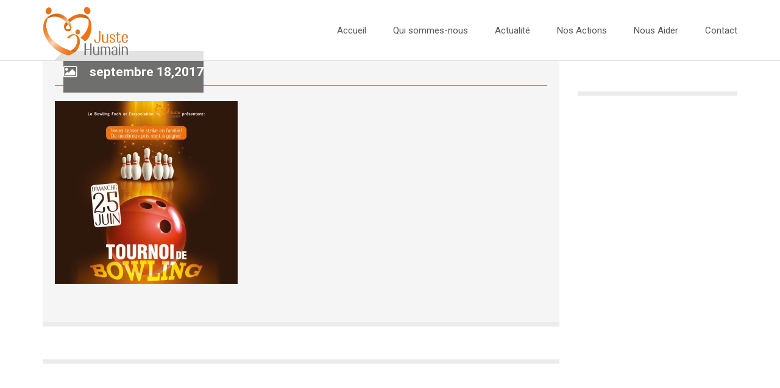

--- FILE ---
content_type: text/html; charset=UTF-8
request_url: https://www.juste-humain.fr/tournoi-de-bowling-annuel/tb_2017/
body_size: 9418
content:
<!DOCTYPE html>
<html lang="fr-FR">
<head>
<meta charset="UTF-8" />
<meta name="viewport" content="width=device-width" />
<link rel="profile" href="https://gmpg.org/xfn/11" />
<link rel="pingback" href="https://www.juste-humain.fr/xmlrpc.php" />
<!--[if lt IE 9]>
<script src="https://www.juste-humain.fr/wp-content/themes/wp_kindergarten/js/html5.js" type="text/javascript"></script>
<![endif]-->
<meta name='robots' content='index, follow, max-image-preview:large, max-snippet:-1, max-video-preview:-1' />

	<!-- This site is optimized with the Yoast SEO plugin v24.9 - https://yoast.com/wordpress/plugins/seo/ -->
	<title>TB_2017 - Juste-Humain</title>
	<link rel="canonical" href="https://www.juste-humain.fr/tournoi-de-bowling-annuel/tb_2017/" />
	<script type="application/ld+json" class="yoast-schema-graph">{"@context":"https://schema.org","@graph":[{"@type":"WebPage","@id":"https://www.juste-humain.fr/tournoi-de-bowling-annuel/tb_2017/","url":"https://www.juste-humain.fr/tournoi-de-bowling-annuel/tb_2017/","name":"TB_2017 - Juste-Humain","isPartOf":{"@id":"https://www.juste-humain.fr/#website"},"primaryImageOfPage":{"@id":"https://www.juste-humain.fr/tournoi-de-bowling-annuel/tb_2017/#primaryimage"},"image":{"@id":"https://www.juste-humain.fr/tournoi-de-bowling-annuel/tb_2017/#primaryimage"},"thumbnailUrl":"https://www.juste-humain.fr/wp-content/uploads/2017/06/TB_2017.jpg","datePublished":"2017-09-18T10:00:11+00:00","breadcrumb":{"@id":"https://www.juste-humain.fr/tournoi-de-bowling-annuel/tb_2017/#breadcrumb"},"inLanguage":"fr-FR","potentialAction":[{"@type":"ReadAction","target":["https://www.juste-humain.fr/tournoi-de-bowling-annuel/tb_2017/"]}]},{"@type":"ImageObject","inLanguage":"fr-FR","@id":"https://www.juste-humain.fr/tournoi-de-bowling-annuel/tb_2017/#primaryimage","url":"https://www.juste-humain.fr/wp-content/uploads/2017/06/TB_2017.jpg","contentUrl":"https://www.juste-humain.fr/wp-content/uploads/2017/06/TB_2017.jpg","width":750,"height":750},{"@type":"BreadcrumbList","@id":"https://www.juste-humain.fr/tournoi-de-bowling-annuel/tb_2017/#breadcrumb","itemListElement":[{"@type":"ListItem","position":1,"name":"Tournoi de Bowling annuel","item":"https://www.juste-humain.fr/tournoi-de-bowling-annuel/"},{"@type":"ListItem","position":2,"name":"TB_2017"}]},{"@type":"WebSite","@id":"https://www.juste-humain.fr/#website","url":"https://www.juste-humain.fr/","name":"juste-humain","description":"La culture au service du respect, de l’égalité et de l’intimité des patients et de leurs accompagnants.","publisher":{"@id":"https://www.juste-humain.fr/#organization"},"potentialAction":[{"@type":"SearchAction","target":{"@type":"EntryPoint","urlTemplate":"https://www.juste-humain.fr/?s={search_term_string}"},"query-input":{"@type":"PropertyValueSpecification","valueRequired":true,"valueName":"search_term_string"}}],"inLanguage":"fr-FR"},{"@type":"Organization","@id":"https://www.juste-humain.fr/#organization","name":"Juste Humain","url":"https://www.juste-humain.fr/","logo":{"@type":"ImageObject","inLanguage":"fr-FR","@id":"https://www.juste-humain.fr/#/schema/logo/image/","url":"https://www.juste-humain.fr/wp-content/uploads/2016/04/logo_juste_humain.png","contentUrl":"https://www.juste-humain.fr/wp-content/uploads/2016/04/logo_juste_humain.png","width":263,"height":150,"caption":"Juste Humain"},"image":{"@id":"https://www.juste-humain.fr/#/schema/logo/image/"},"sameAs":["https://www.facebook.com/Juste-Humain-162590347127676/?fref=ts","https://x.com/justehumain1","https://instagram.com/justehumainofficiel"]}]}</script>
	<!-- / Yoast SEO plugin. -->


<link rel='dns-prefetch' href='//fonts.googleapis.com' />
<link rel="alternate" type="application/rss+xml" title="Juste-Humain &raquo; Flux" href="https://www.juste-humain.fr/feed/" />
<link rel="alternate" type="application/rss+xml" title="Juste-Humain &raquo; Flux des commentaires" href="https://www.juste-humain.fr/comments/feed/" />
<link rel="preload" href="https://fonts.googleapis.com/css2?family=Open+Sans:ital,wght@0,300;0,400;0,600;0,700;0,800&#038;family=Raleway:ital,wght@0,100;0,200;0,300;0,400;0,500;0,600;0,700;0,800;0,900&#038;family=Droid+Serif:ital,wght@0,400;0,700&#038;family=Lato:ital,wght@0,400;0,700&#038;family=Roboto:ital,wght@0,100;0,300;0,400;0,500;0,700;0,900;1,100;1,300;1,400;1,500;1,700;1,900&#038;display=swap" as="style" media="all" onload="this.onload=null;this.rel='stylesheet'">
<link rel="stylesheet" href="https://fonts.googleapis.com/css2?family=Open+Sans:ital,wght@0,300;0,400;0,600;0,700;0,800&#038;family=Raleway:ital,wght@0,100;0,200;0,300;0,400;0,500;0,600;0,700;0,800;0,900&#038;family=Droid+Serif:ital,wght@0,400;0,700&#038;family=Lato:ital,wght@0,400;0,700&#038;family=Roboto:ital,wght@0,100;0,300;0,400;0,500;0,700;0,900;1,100;1,300;1,400;1,500;1,700;1,900&#038;display=swap" media="all">
<noscript><link rel="stylesheet" href="https://fonts.googleapis.com/css2?family=Open+Sans:ital,wght@0,300;0,400;0,600;0,700;0,800&#038;family=Raleway:ital,wght@0,100;0,200;0,300;0,400;0,500;0,600;0,700;0,800;0,900&#038;family=Droid+Serif:ital,wght@0,400;0,700&#038;family=Lato:ital,wght@0,400;0,700&#038;family=Roboto:ital,wght@0,100;0,300;0,400;0,500;0,700;0,900;1,100;1,300;1,400;1,500;1,700;1,900&#038;display=swap" media="all"></noscript>
<!--[if IE]><link rel="stylesheet" href="https://fonts.googleapis.com/css2?family=Open+Sans:ital,wght@0,300;0,400;0,600;0,700;0,800&#038;family=Raleway:ital,wght@0,100;0,200;0,300;0,400;0,500;0,600;0,700;0,800;0,900&#038;family=Droid+Serif:ital,wght@0,400;0,700&#038;family=Lato:ital,wght@0,400;0,700&#038;family=Roboto:ital,wght@0,100;0,300;0,400;0,500;0,700;0,900;1,100;1,300;1,400;1,500;1,700;1,900&#038;display=swap" media="all"><![endif]-->
<style id='classic-theme-styles-inline-css' type='text/css'>
/*! This file is auto-generated */
.wp-block-button__link{color:#fff;background-color:#32373c;border-radius:9999px;box-shadow:none;text-decoration:none;padding:calc(.667em + 2px) calc(1.333em + 2px);font-size:1.125em}.wp-block-file__button{background:#32373c;color:#fff;text-decoration:none}
</style>
<style id='global-styles-inline-css' type='text/css'>
:root{--wp--preset--aspect-ratio--square: 1;--wp--preset--aspect-ratio--4-3: 4/3;--wp--preset--aspect-ratio--3-4: 3/4;--wp--preset--aspect-ratio--3-2: 3/2;--wp--preset--aspect-ratio--2-3: 2/3;--wp--preset--aspect-ratio--16-9: 16/9;--wp--preset--aspect-ratio--9-16: 9/16;--wp--preset--color--black: #000000;--wp--preset--color--cyan-bluish-gray: #abb8c3;--wp--preset--color--white: #ffffff;--wp--preset--color--pale-pink: #f78da7;--wp--preset--color--vivid-red: #cf2e2e;--wp--preset--color--luminous-vivid-orange: #ff6900;--wp--preset--color--luminous-vivid-amber: #fcb900;--wp--preset--color--light-green-cyan: #7bdcb5;--wp--preset--color--vivid-green-cyan: #00d084;--wp--preset--color--pale-cyan-blue: #8ed1fc;--wp--preset--color--vivid-cyan-blue: #0693e3;--wp--preset--color--vivid-purple: #9b51e0;--wp--preset--gradient--vivid-cyan-blue-to-vivid-purple: linear-gradient(135deg,rgba(6,147,227,1) 0%,rgb(155,81,224) 100%);--wp--preset--gradient--light-green-cyan-to-vivid-green-cyan: linear-gradient(135deg,rgb(122,220,180) 0%,rgb(0,208,130) 100%);--wp--preset--gradient--luminous-vivid-amber-to-luminous-vivid-orange: linear-gradient(135deg,rgba(252,185,0,1) 0%,rgba(255,105,0,1) 100%);--wp--preset--gradient--luminous-vivid-orange-to-vivid-red: linear-gradient(135deg,rgba(255,105,0,1) 0%,rgb(207,46,46) 100%);--wp--preset--gradient--very-light-gray-to-cyan-bluish-gray: linear-gradient(135deg,rgb(238,238,238) 0%,rgb(169,184,195) 100%);--wp--preset--gradient--cool-to-warm-spectrum: linear-gradient(135deg,rgb(74,234,220) 0%,rgb(151,120,209) 20%,rgb(207,42,186) 40%,rgb(238,44,130) 60%,rgb(251,105,98) 80%,rgb(254,248,76) 100%);--wp--preset--gradient--blush-light-purple: linear-gradient(135deg,rgb(255,206,236) 0%,rgb(152,150,240) 100%);--wp--preset--gradient--blush-bordeaux: linear-gradient(135deg,rgb(254,205,165) 0%,rgb(254,45,45) 50%,rgb(107,0,62) 100%);--wp--preset--gradient--luminous-dusk: linear-gradient(135deg,rgb(255,203,112) 0%,rgb(199,81,192) 50%,rgb(65,88,208) 100%);--wp--preset--gradient--pale-ocean: linear-gradient(135deg,rgb(255,245,203) 0%,rgb(182,227,212) 50%,rgb(51,167,181) 100%);--wp--preset--gradient--electric-grass: linear-gradient(135deg,rgb(202,248,128) 0%,rgb(113,206,126) 100%);--wp--preset--gradient--midnight: linear-gradient(135deg,rgb(2,3,129) 0%,rgb(40,116,252) 100%);--wp--preset--font-size--small: 13px;--wp--preset--font-size--medium: 20px;--wp--preset--font-size--large: 36px;--wp--preset--font-size--x-large: 42px;--wp--preset--spacing--20: 0.44rem;--wp--preset--spacing--30: 0.67rem;--wp--preset--spacing--40: 1rem;--wp--preset--spacing--50: 1.5rem;--wp--preset--spacing--60: 2.25rem;--wp--preset--spacing--70: 3.38rem;--wp--preset--spacing--80: 5.06rem;--wp--preset--shadow--natural: 6px 6px 9px rgba(0, 0, 0, 0.2);--wp--preset--shadow--deep: 12px 12px 50px rgba(0, 0, 0, 0.4);--wp--preset--shadow--sharp: 6px 6px 0px rgba(0, 0, 0, 0.2);--wp--preset--shadow--outlined: 6px 6px 0px -3px rgba(255, 255, 255, 1), 6px 6px rgba(0, 0, 0, 1);--wp--preset--shadow--crisp: 6px 6px 0px rgba(0, 0, 0, 1);}:where(.is-layout-flex){gap: 0.5em;}:where(.is-layout-grid){gap: 0.5em;}body .is-layout-flex{display: flex;}.is-layout-flex{flex-wrap: wrap;align-items: center;}.is-layout-flex > :is(*, div){margin: 0;}body .is-layout-grid{display: grid;}.is-layout-grid > :is(*, div){margin: 0;}:where(.wp-block-columns.is-layout-flex){gap: 2em;}:where(.wp-block-columns.is-layout-grid){gap: 2em;}:where(.wp-block-post-template.is-layout-flex){gap: 1.25em;}:where(.wp-block-post-template.is-layout-grid){gap: 1.25em;}.has-black-color{color: var(--wp--preset--color--black) !important;}.has-cyan-bluish-gray-color{color: var(--wp--preset--color--cyan-bluish-gray) !important;}.has-white-color{color: var(--wp--preset--color--white) !important;}.has-pale-pink-color{color: var(--wp--preset--color--pale-pink) !important;}.has-vivid-red-color{color: var(--wp--preset--color--vivid-red) !important;}.has-luminous-vivid-orange-color{color: var(--wp--preset--color--luminous-vivid-orange) !important;}.has-luminous-vivid-amber-color{color: var(--wp--preset--color--luminous-vivid-amber) !important;}.has-light-green-cyan-color{color: var(--wp--preset--color--light-green-cyan) !important;}.has-vivid-green-cyan-color{color: var(--wp--preset--color--vivid-green-cyan) !important;}.has-pale-cyan-blue-color{color: var(--wp--preset--color--pale-cyan-blue) !important;}.has-vivid-cyan-blue-color{color: var(--wp--preset--color--vivid-cyan-blue) !important;}.has-vivid-purple-color{color: var(--wp--preset--color--vivid-purple) !important;}.has-black-background-color{background-color: var(--wp--preset--color--black) !important;}.has-cyan-bluish-gray-background-color{background-color: var(--wp--preset--color--cyan-bluish-gray) !important;}.has-white-background-color{background-color: var(--wp--preset--color--white) !important;}.has-pale-pink-background-color{background-color: var(--wp--preset--color--pale-pink) !important;}.has-vivid-red-background-color{background-color: var(--wp--preset--color--vivid-red) !important;}.has-luminous-vivid-orange-background-color{background-color: var(--wp--preset--color--luminous-vivid-orange) !important;}.has-luminous-vivid-amber-background-color{background-color: var(--wp--preset--color--luminous-vivid-amber) !important;}.has-light-green-cyan-background-color{background-color: var(--wp--preset--color--light-green-cyan) !important;}.has-vivid-green-cyan-background-color{background-color: var(--wp--preset--color--vivid-green-cyan) !important;}.has-pale-cyan-blue-background-color{background-color: var(--wp--preset--color--pale-cyan-blue) !important;}.has-vivid-cyan-blue-background-color{background-color: var(--wp--preset--color--vivid-cyan-blue) !important;}.has-vivid-purple-background-color{background-color: var(--wp--preset--color--vivid-purple) !important;}.has-black-border-color{border-color: var(--wp--preset--color--black) !important;}.has-cyan-bluish-gray-border-color{border-color: var(--wp--preset--color--cyan-bluish-gray) !important;}.has-white-border-color{border-color: var(--wp--preset--color--white) !important;}.has-pale-pink-border-color{border-color: var(--wp--preset--color--pale-pink) !important;}.has-vivid-red-border-color{border-color: var(--wp--preset--color--vivid-red) !important;}.has-luminous-vivid-orange-border-color{border-color: var(--wp--preset--color--luminous-vivid-orange) !important;}.has-luminous-vivid-amber-border-color{border-color: var(--wp--preset--color--luminous-vivid-amber) !important;}.has-light-green-cyan-border-color{border-color: var(--wp--preset--color--light-green-cyan) !important;}.has-vivid-green-cyan-border-color{border-color: var(--wp--preset--color--vivid-green-cyan) !important;}.has-pale-cyan-blue-border-color{border-color: var(--wp--preset--color--pale-cyan-blue) !important;}.has-vivid-cyan-blue-border-color{border-color: var(--wp--preset--color--vivid-cyan-blue) !important;}.has-vivid-purple-border-color{border-color: var(--wp--preset--color--vivid-purple) !important;}.has-vivid-cyan-blue-to-vivid-purple-gradient-background{background: var(--wp--preset--gradient--vivid-cyan-blue-to-vivid-purple) !important;}.has-light-green-cyan-to-vivid-green-cyan-gradient-background{background: var(--wp--preset--gradient--light-green-cyan-to-vivid-green-cyan) !important;}.has-luminous-vivid-amber-to-luminous-vivid-orange-gradient-background{background: var(--wp--preset--gradient--luminous-vivid-amber-to-luminous-vivid-orange) !important;}.has-luminous-vivid-orange-to-vivid-red-gradient-background{background: var(--wp--preset--gradient--luminous-vivid-orange-to-vivid-red) !important;}.has-very-light-gray-to-cyan-bluish-gray-gradient-background{background: var(--wp--preset--gradient--very-light-gray-to-cyan-bluish-gray) !important;}.has-cool-to-warm-spectrum-gradient-background{background: var(--wp--preset--gradient--cool-to-warm-spectrum) !important;}.has-blush-light-purple-gradient-background{background: var(--wp--preset--gradient--blush-light-purple) !important;}.has-blush-bordeaux-gradient-background{background: var(--wp--preset--gradient--blush-bordeaux) !important;}.has-luminous-dusk-gradient-background{background: var(--wp--preset--gradient--luminous-dusk) !important;}.has-pale-ocean-gradient-background{background: var(--wp--preset--gradient--pale-ocean) !important;}.has-electric-grass-gradient-background{background: var(--wp--preset--gradient--electric-grass) !important;}.has-midnight-gradient-background{background: var(--wp--preset--gradient--midnight) !important;}.has-small-font-size{font-size: var(--wp--preset--font-size--small) !important;}.has-medium-font-size{font-size: var(--wp--preset--font-size--medium) !important;}.has-large-font-size{font-size: var(--wp--preset--font-size--large) !important;}.has-x-large-font-size{font-size: var(--wp--preset--font-size--x-large) !important;}
:where(.wp-block-post-template.is-layout-flex){gap: 1.25em;}:where(.wp-block-post-template.is-layout-grid){gap: 1.25em;}
:where(.wp-block-columns.is-layout-flex){gap: 2em;}:where(.wp-block-columns.is-layout-grid){gap: 2em;}
:root :where(.wp-block-pullquote){font-size: 1.5em;line-height: 1.6;}
</style>
<!--[if lt IE 9]>
<link rel='stylesheet' id='twentytwelve-ie-css' href='https://www.juste-humain.fr/wp-content/themes/wp_kindergarten/assets/css/ie.css' type='text/css' media='all' />
<![endif]-->
<link rel='stylesheet' id='wpo_min-header-0-css' href='https://www.juste-humain.fr/wp-content/cache/wpo-minify/1745588563/assets/wpo-minify-header-913caea7.min.css' type='text/css' media='all' />
<script type="text/javascript" src="https://www.juste-humain.fr/wp-content/cache/wpo-minify/1745588563/assets/wpo-minify-header-820e523f.min.js" id="wpo_min-header-0-js"></script>
<link rel="https://api.w.org/" href="https://www.juste-humain.fr/wp-json/" /><link rel="alternate" title="JSON" type="application/json" href="https://www.juste-humain.fr/wp-json/wp/v2/media/3792" /><link rel="EditURI" type="application/rsd+xml" title="RSD" href="https://www.juste-humain.fr/xmlrpc.php?rsd" />
<link rel="alternate" title="oEmbed (JSON)" type="application/json+oembed" href="https://www.juste-humain.fr/wp-json/oembed/1.0/embed?url=https%3A%2F%2Fwww.juste-humain.fr%2Ftournoi-de-bowling-annuel%2Ftb_2017%2F" />
<link rel="alternate" title="oEmbed (XML)" type="text/xml+oembed" href="https://www.juste-humain.fr/wp-json/oembed/1.0/embed?url=https%3A%2F%2Fwww.juste-humain.fr%2Ftournoi-de-bowling-annuel%2Ftb_2017%2F&#038;format=xml" />
        <script type="text/javascript">
            var ajaxurl = 'https://www.juste-humain.fr/wp-admin/admin-ajax.php';
        </script>
        <style type="text/css" data-type="cms_shortcodes-custom-css"></style><meta name="generator" content="Powered by WPBakery Page Builder - drag and drop page builder for WordPress."/>
<!--[if lte IE 9]><link rel="stylesheet" type="text/css" href="https://www.juste-humain.fr/wp-content/plugins/js_composer/assets/css/vc_lte_ie9.min.css" media="screen"><![endif]--><meta name="generator" content="Powered by Slider Revolution 6.6.20 - responsive, Mobile-Friendly Slider Plugin for WordPress with comfortable drag and drop interface." />
<link rel="icon" href="https://www.juste-humain.fr/wp-content/uploads/2016/04/logo_juste_humain_fav.png" sizes="32x32" />
<link rel="icon" href="https://www.juste-humain.fr/wp-content/uploads/2016/04/logo_juste_humain_fav.png" sizes="192x192" />
<link rel="apple-touch-icon" href="https://www.juste-humain.fr/wp-content/uploads/2016/04/logo_juste_humain_fav.png" />
<meta name="msapplication-TileImage" content="https://www.juste-humain.fr/wp-content/uploads/2016/04/logo_juste_humain_fav.png" />
<script>function setREVStartSize(e){
			//window.requestAnimationFrame(function() {
				window.RSIW = window.RSIW===undefined ? window.innerWidth : window.RSIW;
				window.RSIH = window.RSIH===undefined ? window.innerHeight : window.RSIH;
				try {
					var pw = document.getElementById(e.c).parentNode.offsetWidth,
						newh;
					pw = pw===0 || isNaN(pw) || (e.l=="fullwidth" || e.layout=="fullwidth") ? window.RSIW : pw;
					e.tabw = e.tabw===undefined ? 0 : parseInt(e.tabw);
					e.thumbw = e.thumbw===undefined ? 0 : parseInt(e.thumbw);
					e.tabh = e.tabh===undefined ? 0 : parseInt(e.tabh);
					e.thumbh = e.thumbh===undefined ? 0 : parseInt(e.thumbh);
					e.tabhide = e.tabhide===undefined ? 0 : parseInt(e.tabhide);
					e.thumbhide = e.thumbhide===undefined ? 0 : parseInt(e.thumbhide);
					e.mh = e.mh===undefined || e.mh=="" || e.mh==="auto" ? 0 : parseInt(e.mh,0);
					if(e.layout==="fullscreen" || e.l==="fullscreen")
						newh = Math.max(e.mh,window.RSIH);
					else{
						e.gw = Array.isArray(e.gw) ? e.gw : [e.gw];
						for (var i in e.rl) if (e.gw[i]===undefined || e.gw[i]===0) e.gw[i] = e.gw[i-1];
						e.gh = e.el===undefined || e.el==="" || (Array.isArray(e.el) && e.el.length==0)? e.gh : e.el;
						e.gh = Array.isArray(e.gh) ? e.gh : [e.gh];
						for (var i in e.rl) if (e.gh[i]===undefined || e.gh[i]===0) e.gh[i] = e.gh[i-1];
											
						var nl = new Array(e.rl.length),
							ix = 0,
							sl;
						e.tabw = e.tabhide>=pw ? 0 : e.tabw;
						e.thumbw = e.thumbhide>=pw ? 0 : e.thumbw;
						e.tabh = e.tabhide>=pw ? 0 : e.tabh;
						e.thumbh = e.thumbhide>=pw ? 0 : e.thumbh;
						for (var i in e.rl) nl[i] = e.rl[i]<window.RSIW ? 0 : e.rl[i];
						sl = nl[0];
						for (var i in nl) if (sl>nl[i] && nl[i]>0) { sl = nl[i]; ix=i;}
						var m = pw>(e.gw[ix]+e.tabw+e.thumbw) ? 1 : (pw-(e.tabw+e.thumbw)) / (e.gw[ix]);
						newh =  (e.gh[ix] * m) + (e.tabh + e.thumbh);
					}
					var el = document.getElementById(e.c);
					if (el!==null && el) el.style.height = newh+"px";
					el = document.getElementById(e.c+"_wrapper");
					if (el!==null && el) {
						el.style.height = newh+"px";
						el.style.display = "block";
					}
				} catch(e){
					console.log("Failure at Presize of Slider:" + e)
				}
			//});
		  };</script>
		<style type="text/css" id="wp-custom-css">
			@media (min-width: 1200px) {
  /* CSS code that will apply after 1200px width */
    .wpb_wrapper > .vc_btn3-container.vc_btn3-inline {
       font-size: 20px;
       margin-left: 4.45%;
  }
}
@media (min-width: 782px) { 
    .wpb_wrapper > .vc_btn3-container.vc_btn3-inline {
       margin-top: 2%;
  }
}
.btn:hover, button:hover, .button:hover, input[type='submit']:hover, .btn:focus, button:focus, .button:focus, input[type='submit']:focus {
    background-color: #ff8304;
	  border-color: #ff8304;
}
.gallery-votes {
	background-color: #ec751914!important;
}
ul.pcmenu.full-width {
	border-radius: 2px;
}
.post-5607 .vc_images_carousel .vc_carousel-inner {
	margin-left: 18%;
}
.gallery-votes .pc_visible:nth-of-type(2) {
  display: none !important;
}
.pc-main-others .pc_visible {
	display: none !important;
}
.pc-menu-position #pcmenu {
	display: none !important;
}		</style>
		<style type="text/css" title="dynamic-css" class="options-output">.page-title{background-color:#ec7519;background-repeat:no-repeat;background-size:cover;background-position:center center;}.page-title #page-title-text h1{font-family:Raleway;text-align:center;line-height:42px;font-weight:400;font-style:normal;color:#ffffff;font-size:42px;}footer #cshero-footer-bottom{background-color:#efefef;background-repeat:repeat;background-size:cover;background-attachment:inherit;}a{color:#ec7519;}a:hover{color:#9c9c9c;}body{font-family:Roboto;line-height:20px;font-weight:400;font-style:normal;color:#9c9c9c;font-size:15px;}body h1{font-family:Raleway;line-height:45px;font-weight:400;font-style:normal;color:#ec7519;font-size:35px;}body h2{font-family:Raleway;line-height:40px;font-weight:400;font-style:normal;color:#ec7519;font-size:30px;}body h3{font-family:Raleway;line-height:38px;font-weight:400;font-style:normal;color:#ec7519;font-size:28px;}body h4{font-family:Raleway;line-height:34px;font-weight:400;font-style:normal;color:#ec7519;font-size:34px;}body h5{font-family:Raleway;line-height:24px;font-weight:400;font-style:normal;font-size:24px;}body h6{font-family:Raleway;line-height:18px;font-weight:400;font-style:normal;font-size:14px;}</style><noscript><style type="text/css"> .wpb_animate_when_almost_visible { opacity: 1; }</style></noscript></head>
<body data-rsssl=1 class="attachment attachment-template-default single single-attachment postid-3792 attachmentid-3792 attachment-jpeg wpb-js-composer js-comp-ver-5.4.7 vc_responsive">
<div id="page" class="cs-wide">
	<header id="masthead" class="site-header lol" role="banner">
		<div id="cshero-header" class="cshero-main-header  sticky-tablets  ">
    <div class="container">
        <div class="row">
            <div id="cshero-header-logo" class="col-xs-12 col-sm-3 col-md-3 col-lg-3">
                <a href="https://www.juste-humain.fr"><img alt="" src="https://www.juste-humain.fr/wp-content/uploads/2016/07/logo_JH.png"></a>
            </div>
            <div id="cshero-header-navigation" class="col-xs-12 col-sm-9 col-md-9 col-lg-9">
                <nav id="site-navigation" class="main-navigation" role="navigation">
                    <div class="menu-menu-juste-humain-container"><ul id="menu-menu-juste-humain" class="nav-menu menu-main-menu"><li id="menu-item-2688" class="menu-item menu-item-type-post_type menu-item-object-page menu-item-home no_group menu-item-2688" data-depth="0"><a href="https://www.juste-humain.fr/"><span class="menu-title">Accueil</span></a></li>
<li id="menu-item-2695" class="menu-item menu-item-type-post_type menu-item-object-page menu-item-has-children no_group menu-item-2695" data-depth="0"><a href="https://www.juste-humain.fr/qui-sommes-nous/"><span class="menu-title">Qui sommes-nous</span></a>
<ul class='standar-dropdown standard autodrop_submenu sub-menu' style="width:200px;">
	<li id="menu-item-2703" class="menu-item menu-item-type-post_type menu-item-object-page no_group menu-item-2703" data-depth="1"><a href="https://www.juste-humain.fr/lequipe/"><span class="menu-title">L’équipe</span></a></li>
	<li id="menu-item-2693" class="menu-item menu-item-type-post_type menu-item-object-page no_group menu-item-2693" data-depth="1"><a href="https://www.juste-humain.fr/notre-marraine-notre-parrain/"><span class="menu-title">Notre Marraine &#038; Notre Parrain</span></a></li>
	<li id="menu-item-2702" class="menu-item menu-item-type-post_type menu-item-object-page no_group menu-item-2702" data-depth="1"><a href="https://www.juste-humain.fr/partenaires/"><span class="menu-title">Nos Partenaires</span></a></li>
</ul>
</li>
<li id="menu-item-2696" class="menu-item menu-item-type-post_type menu-item-object-page current_page_parent menu-item-has-children no_group menu-item-2696" data-depth="0"><a href="https://www.juste-humain.fr/actualite/"><span class="menu-title">Actualité</span></a>
<ul class='standar-dropdown standard autodrop_submenu sub-menu' style="width:200px;">
	<li id="menu-item-5616" class="menu-item menu-item-type-post_type menu-item-object-page no_group menu-item-5616" data-depth="1"><a href="https://www.juste-humain.fr/concours-dessins-2023/"><span class="menu-title">Concours Dessins 2023</span></a></li>
	<li id="menu-item-6581" class="menu-item menu-item-type-post_type menu-item-object-page no_group menu-item-6581" data-depth="1"><a href="https://www.juste-humain.fr/concours-dessins-2024/"><span class="menu-title">Concours Dessins 2024</span></a></li>
	<li id="menu-item-7062" class="menu-item menu-item-type-post_type menu-item-object-page no_group menu-item-7062" data-depth="1"><a href="https://www.juste-humain.fr/concours-dessins-2025/"><span class="menu-title">Concours Dessins 2025</span></a></li>
	<li id="menu-item-3244" class="menu-item menu-item-type-post_type menu-item-object-page no_group menu-item-3244" data-depth="1"><a href="https://www.juste-humain.fr/videos-juste-humain/"><span class="menu-title">Vidéos</span></a></li>
	<li id="menu-item-2700" class="menu-item menu-item-type-post_type menu-item-object-page no_group menu-item-2700" data-depth="1"><a href="https://www.juste-humain.fr/presse/"><span class="menu-title">Presse</span></a></li>
</ul>
</li>
<li id="menu-item-2699" class="menu-item menu-item-type-post_type menu-item-object-page menu-item-has-children no_group menu-item-2699" data-depth="0"><a href="https://www.juste-humain.fr/nos-actions/"><span class="menu-title">Nos Actions</span></a>
<ul class='standar-dropdown standard autodrop_submenu sub-menu' style="width:200px;">
	<li id="menu-item-2690" class="menu-item menu-item-type-post_type menu-item-object-page no_group menu-item-2690" data-depth="1"><a href="https://www.juste-humain.fr/ateliers-musique-juste-humain/"><span class="menu-title">Les Ateliers Musique</span></a></li>
	<li id="menu-item-2691" class="menu-item menu-item-type-post_type menu-item-object-page no_group menu-item-2691" data-depth="1"><a href="https://www.juste-humain.fr/bulles-photos-juste-humain/"><span class="menu-title">Les Bulles Photos</span></a></li>
	<li id="menu-item-2701" class="menu-item menu-item-type-post_type menu-item-object-page no_group menu-item-2701" data-depth="1"><a href="https://www.juste-humain.fr/evenements/"><span class="menu-title">Evénements</span></a></li>
	<li id="menu-item-2697" class="menu-item menu-item-type-post_type menu-item-object-page no_group menu-item-2697" data-depth="1"><a href="https://www.juste-humain.fr/expo-photo/"><span class="menu-title">Expo Photos</span></a></li>
	<li id="menu-item-2698" class="menu-item menu-item-type-post_type menu-item-object-page no_group menu-item-2698" data-depth="1"><a href="https://www.juste-humain.fr/projets/"><span class="menu-title">Projets</span></a></li>
</ul>
</li>
<li id="menu-item-2704" class="menu-item menu-item-type-post_type menu-item-object-page no_group menu-item-2704" data-depth="0"><a href="https://www.juste-humain.fr/nous-aider/"><span class="menu-title">Nous Aider</span></a></li>
<li id="menu-item-2705" class="menu-item menu-item-type-post_type menu-item-object-page no_group menu-item-2705" data-depth="0"><a href="https://www.juste-humain.fr/nous-contacter/"><span class="menu-title">Contact</span></a></li>
</ul></div>                </nav>
            </div>
            <div id="cshero-menu-mobile" class="collapse navbar-collapse"><i class="pe-7s-menu"></i></div>
        </div>
    </div>
</div>
<!-- #site-navigation -->	</header><!-- #masthead -->
    	<div id="main"><div class="container">
    <div class="row">
        <div id="primary" class="col-xs-12 col-sm-9 col-md-9 col-lg-9">
            <div id="content" role="main">

                
                    
<article id="post-3792" class="post-3792 attachment type-attachment status-inherit hentry">
	<div class="entry-blog entry-post">
		<div class="entry-header">
			<div class="entry-date">
				<div class="arow-date"></div>
				<i class="fa fa-image"></i>				<span>septembre 18,2017</span>
			</div>
		    <div class="entry-feature entry-feature-image"></div>
			<div class="entry-meta"><br />
    </div>
		</div>
		<!-- .entry-header -->

		<div class="entry-content">
			<p class="attachment"><a href='https://www.juste-humain.fr/wp-content/uploads/2017/06/TB_2017.jpg'><img fetchpriority="high" decoding="async" width="300" height="300" src="https://www.juste-humain.fr/wp-content/uploads/2017/06/TB_2017-300x300.jpg" class="attachment-medium size-medium" alt="" srcset="https://www.juste-humain.fr/wp-content/uploads/2017/06/TB_2017-300x300.jpg 300w, https://www.juste-humain.fr/wp-content/uploads/2017/06/TB_2017-150x150.jpg 150w, https://www.juste-humain.fr/wp-content/uploads/2017/06/TB_2017-50x50.jpg 50w, https://www.juste-humain.fr/wp-content/uploads/2017/06/TB_2017-100x100.jpg 100w, https://www.juste-humain.fr/wp-content/uploads/2017/06/TB_2017-624x624.jpg 624w, https://www.juste-humain.fr/wp-content/uploads/2017/06/TB_2017-400x400.jpg 400w, https://www.juste-humain.fr/wp-content/uploads/2017/06/TB_2017.jpg 750w" sizes="(max-width: 300px) 100vw, 300px" /></a></p>
		</div>
		<!-- .entry-content -->
		<!-- .entry-footer -->
	</div>
	<!-- .entry-blog -->
</article>
<!-- #post -->

                    	<nav class="navigation post-navigation" role="navigation">
		<div class="nav-links clearfix">
						
			</div><!-- .nav-links -->
	</nav><!-- .navigation -->
	

                
            </div><!-- #content -->
        </div><!-- #primary -->
        <div class="col-xs-12 col-sm-3 col-md-3 col-lg-3">
            
			<div id="secondary" class="widget-area" role="complementary">
			<aside id="text-3" class="widget widget_text">			<div class="textwidget"><div id="fb-root"></div>
<script>// <![CDATA[
(function(d, s, id) { var js, fjs = d.getElementsByTagName(s)[0]; if (d.getElementById(id)) return; js = d.createElement(s); js.id = id; js.src = "//connect.facebook.net/fr_FR/sdk.js#xfbml=1&version=v2.6"; fjs.parentNode.insertBefore(js, fjs); }(document, 'script', 'facebook-jssdk'));
// ]]></script>
<div class="fb-page" data-href="https://www.facebook.com/Juste-Humain-162590347127676/?fref=ts" data-tabs="timeline" data-small-header="false" data-adapt-container-width="true" data-hide-cover="true" data-show-facepile="true"></div></div>
		</aside>		</div><!-- #secondary -->
	        </div>
    </div>
</div>
        </div><!-- #main -->
			<footer>
                                                    <div id="cshero-footer-bottom">
                         <div class="container">
                             <div class="row">
                                 <div class="col-xs-12 col-sm-6 col-md-6 col-lg-6"><aside id="text-10" class="widget widget_text">			<div class="textwidget"><p><div 	class="vc_icon_element vc_icon_element-outer vc_icon_element-align-left vc_icon_element-have-style">
	<div class="vc_icon_element-inner vc_icon_element-color-white vc_icon_element-have-style-inner vc_icon_element-size-md vc_icon_element-style-rounded vc_icon_element-background vc_icon_element-background-color-blue">
		<span class="vc_icon_element-icon fa fa-facebook" ></span><a class="vc_icon_element-link" href="https://www.facebook.com/Juste-Humain-162590347127676/?fref=ts" title="Facebook" target=" _blank" rel="noopener"></a></div>
</div>
<div 	class="vc_icon_element vc_icon_element-outer vc_icon_element-align-left vc_icon_element-have-style">
	<div class="vc_icon_element-inner vc_icon_element-color-white vc_icon_element-have-style-inner vc_icon_element-size-md vc_icon_element-style-rounded vc_icon_element-background vc_icon_element-background-color-violet">
		<span class="vc_icon_element-icon fa fa-instagram" ></span><a class="vc_icon_element-link" href="https://instagram.com/justehumainofficiel" title="Instagram" target=" _blank" rel="noopener"></a></div>
</div>
<div 	class="vc_icon_element vc_icon_element-outer vc_icon_element-align-left vc_icon_element-have-style">
	<div class="vc_icon_element-inner vc_icon_element-color-white vc_icon_element-have-style-inner vc_icon_element-size-md vc_icon_element-style-rounded vc_icon_element-background vc_icon_element-background-color-turquoise">
		<span class="vc_icon_element-icon fa fa-twitter" ></span><a class="vc_icon_element-link" href="https://twitter.com/justehumain1" title="Twitter" target=" _blank" rel="noopener"></a></div>
</div>
</p>
</div>
		</aside><aside id="custom_html-3" class="widget_text widget widget_custom_html"><div class="textwidget custom-html-widget"><div style="color:#000">Association loi 1901 déclarée à la Préfecture des Hauts de Seine<br />
sous le n° W923001708 publiée au J.O. du 07/05/11 au n°20110019</div></div></aside><aside id="text-6" class="widget widget_text">			<div class="textwidget"><div id="fb-root"></div>
<script>(function(d, s, id) {
  var js, fjs = d.getElementsByTagName(s)[0];
  if (d.getElementById(id)) return;
  js = d.createElement(s); js.id = id;
  js.src = "//connect.facebook.net/fr_FR/sdk.js#xfbml=1&version=v2.6";
  fjs.parentNode.insertBefore(js, fjs);
}(document, 'script', 'facebook-jssdk'));</script>

<h5>Rejoignez-nous sur Facebook!</h5><div class="fb-like" data-href="https://www.facebook.com/pages/Juste-Humain/162590347127676?fref=ts" data-send="true" data-width="200" data-show-faces="true" ></div>
<br />
<br />
</div>
		</aside><aside id="block-2" class="widget widget_block">
<div class="wp-block-buttons is-layout-flex wp-block-buttons-is-layout-flex"></div>
</aside></div>
                                 <div class="col-xs-12 col-sm-6 col-md-6 col-lg-6"><aside id="block-3" class="widget widget_block"></aside></div>
                             </div>
                         </div>
                    </div>
                		</footer><!-- #site-footer -->
	</div><!-- #page -->
	
		<script>
			window.RS_MODULES = window.RS_MODULES || {};
			window.RS_MODULES.modules = window.RS_MODULES.modules || {};
			window.RS_MODULES.waiting = window.RS_MODULES.waiting || [];
			window.RS_MODULES.defered = false;
			window.RS_MODULES.moduleWaiting = window.RS_MODULES.moduleWaiting || {};
			window.RS_MODULES.type = 'compiled';
		</script>
				<script>
			var ajaxRevslider;
			function rsCustomAjaxContentLoadingFunction() {
				// CUSTOM AJAX CONTENT LOADING FUNCTION
				ajaxRevslider = function(obj) {
				
					// obj.type : Post Type
					// obj.id : ID of Content to Load
					// obj.aspectratio : The Aspect Ratio of the Container / Media
					// obj.selector : The Container Selector where the Content of Ajax will be injected. It is done via the Essential Grid on Return of Content
					
					var content	= '';
					var data	= {
						action:			'revslider_ajax_call_front',
						client_action:	'get_slider_html',
						token:			'1c3db11b05',
						type:			obj.type,
						id:				obj.id,
						aspectratio:	obj.aspectratio
					};
					
					// SYNC AJAX REQUEST
					jQuery.ajax({
						type:		'post',
						url:		'https://www.juste-humain.fr/wp-admin/admin-ajax.php',
						dataType:	'json',
						data:		data,
						async:		false,
						success:	function(ret, textStatus, XMLHttpRequest) {
							if(ret.success == true)
								content = ret.data;								
						},
						error:		function(e) {
							console.log(e);
						}
					});
					
					 // FIRST RETURN THE CONTENT WHEN IT IS LOADED !!
					 return content;						 
				};
				
				// CUSTOM AJAX FUNCTION TO REMOVE THE SLIDER
				var ajaxRemoveRevslider = function(obj) {
					return jQuery(obj.selector + ' .rev_slider').revkill();
				};


				// EXTEND THE AJAX CONTENT LOADING TYPES WITH TYPE AND FUNCTION				
				if (jQuery.fn.tpessential !== undefined) 					
					if(typeof(jQuery.fn.tpessential.defaults) !== 'undefined') 
						jQuery.fn.tpessential.defaults.ajaxTypes.push({type: 'revslider', func: ajaxRevslider, killfunc: ajaxRemoveRevslider, openAnimationSpeed: 0.3});   
						// type:  Name of the Post to load via Ajax into the Essential Grid Ajax Container
						// func: the Function Name which is Called once the Item with the Post Type has been clicked
						// killfunc: function to kill in case the Ajax Window going to be removed (before Remove function !
						// openAnimationSpeed: how quick the Ajax Content window should be animated (default is 0.3)					
			}
			
			var rsCustomAjaxContent_Once = false
			if (document.readyState === "loading") 
				document.addEventListener('readystatechange',function(){
					if ((document.readyState === "interactive" || document.readyState === "complete") && !rsCustomAjaxContent_Once) {
						rsCustomAjaxContent_Once = true;
						rsCustomAjaxContentLoadingFunction();
					}
				});
			else {
				rsCustomAjaxContent_Once = true;
				rsCustomAjaxContentLoadingFunction();
			}					
		</script>
		<link rel='stylesheet' id='wpo_min-footer-0-css' href='https://www.juste-humain.fr/wp-content/cache/wpo-minify/1745588563/assets/wpo-minify-footer-7fda2281.min.css' type='text/css' media='all' />
<script type="text/javascript" src="https://www.juste-humain.fr/wp-content/cache/wpo-minify/1745588563/assets/wpo-minify-footer-70cd0d1b.min.js" id="wpo_min-footer-0-js"></script>
<script type="text/javascript" id="wpo_min-footer-1-js-extra">
/* <![CDATA[ */
var CMSOptions = {"menu_sticky":"1","menu_sticky_tablets":"1","menu_sticky_mobile":"","paralax":"1","back_to_top":"1"};
/* ]]> */
</script>
<script type="text/javascript" src="https://www.juste-humain.fr/wp-content/cache/wpo-minify/1745588563/assets/wpo-minify-footer-30b359bf.min.js" id="wpo_min-footer-1-js"></script>
<script>!function(e){"use strict";var t=function(t,n,o,r){function i(e){return l.body?e():void setTimeout(function(){i(e)})}function d(){s.addEventListener&&s.removeEventListener("load",d),s.media=o||"all"}var a,l=e.document,s=l.createElement("link");if(n)a=n;else{var f=(l.body||l.getElementsByTagName("head")[0]).childNodes;a=f[f.length-1]}var u=l.styleSheets;if(r)for(var c in r)r.hasOwnProperty(c)&&s.setAttribute(c,r[c]);s.rel="stylesheet",s.href=t,s.media="only x",i(function(){a.parentNode.insertBefore(s,n?a:a.nextSibling)});var v=function(e){for(var t=s.href,n=u.length;n--;)if(u[n].href===t)return e();setTimeout(function(){v(e)})};return s.addEventListener&&s.addEventListener("load",d),s.onloadcssdefined=v,v(d),s};"undefined"!=typeof exports?exports.loadCSS=t:e.loadCSS=t}("undefined"!=typeof global?global:this);</script>
</body>
</html>